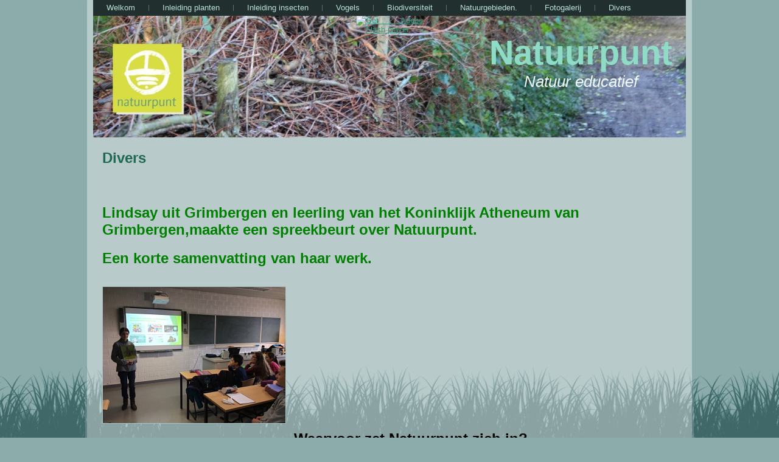

--- FILE ---
content_type: text/html; charset=UTF-8
request_url: https://natuurpunt-maalbeekvallei.be/?page_id=11
body_size: 6956
content:
 

<!DOCTYPE html PUBLIC "-//W3C//DTD XHTML 1.0 Transitional//EN" "http://www.w3.org/TR/xhtml1/DTD/xhtml1-transitional.dtd">
<html xmlns="http://www.w3.org/1999/xhtml" lang="nl">
<head profile="http://gmpg.org/xfn/11">
<meta http-equiv="Content-Type" content="text/html; charset=UTF-8" />
<meta http-equiv="X-UA-Compatible" content="IE=EmulateIE7" />
<title>Natuurpunt: Divers</title>
<script type="text/javascript" src="https://natuurpunt-maalbeekvallei.be/wp-content/themes/NPWeb_WordPress/script.js"></script>
<link rel="stylesheet" href="https://natuurpunt-maalbeekvallei.be/wp-content/themes/NPWeb_WordPress/style.css" type="text/css" media="screen" />
<!--[if IE 6]><link rel="stylesheet" href="https://natuurpunt-maalbeekvallei.be/wp-content/themes/NPWeb_WordPress/style.ie6.css" type="text/css" media="screen" /><![endif]-->
<!--[if IE 7]><link rel="stylesheet" href="https://natuurpunt-maalbeekvallei.be/wp-content/themes/NPWeb_WordPress/style.ie7.css" type="text/css" media="screen" /><![endif]-->
<link rel="alternate" type="application/rss+xml" title="Natuurpunt RSS Feed" href="https://natuurpunt-maalbeekvallei.be/?feed=rss2" />
<link rel="alternate" type="application/atom+xml" title="Natuurpunt Atom Feed" href="https://natuurpunt-maalbeekvallei.be/?feed=atom" /> 
<link rel="pingback" href="https://natuurpunt-maalbeekvallei.be/xmlrpc.php" />
<link rel='dns-prefetch' href='//www.google.com' />
<link rel='dns-prefetch' href='//ajax.googleapis.com' />
<link rel='dns-prefetch' href='//s.w.org' />
		<script type="text/javascript">
			window._wpemojiSettings = {"baseUrl":"https:\/\/s.w.org\/images\/core\/emoji\/12.0.0-1\/72x72\/","ext":".png","svgUrl":"https:\/\/s.w.org\/images\/core\/emoji\/12.0.0-1\/svg\/","svgExt":".svg","source":{"concatemoji":"https:\/\/natuurpunt-maalbeekvallei.be\/wp-includes\/js\/wp-emoji-release.min.js?ver=5.2.21"}};
			!function(e,a,t){var n,r,o,i=a.createElement("canvas"),p=i.getContext&&i.getContext("2d");function s(e,t){var a=String.fromCharCode;p.clearRect(0,0,i.width,i.height),p.fillText(a.apply(this,e),0,0);e=i.toDataURL();return p.clearRect(0,0,i.width,i.height),p.fillText(a.apply(this,t),0,0),e===i.toDataURL()}function c(e){var t=a.createElement("script");t.src=e,t.defer=t.type="text/javascript",a.getElementsByTagName("head")[0].appendChild(t)}for(o=Array("flag","emoji"),t.supports={everything:!0,everythingExceptFlag:!0},r=0;r<o.length;r++)t.supports[o[r]]=function(e){if(!p||!p.fillText)return!1;switch(p.textBaseline="top",p.font="600 32px Arial",e){case"flag":return s([55356,56826,55356,56819],[55356,56826,8203,55356,56819])?!1:!s([55356,57332,56128,56423,56128,56418,56128,56421,56128,56430,56128,56423,56128,56447],[55356,57332,8203,56128,56423,8203,56128,56418,8203,56128,56421,8203,56128,56430,8203,56128,56423,8203,56128,56447]);case"emoji":return!s([55357,56424,55356,57342,8205,55358,56605,8205,55357,56424,55356,57340],[55357,56424,55356,57342,8203,55358,56605,8203,55357,56424,55356,57340])}return!1}(o[r]),t.supports.everything=t.supports.everything&&t.supports[o[r]],"flag"!==o[r]&&(t.supports.everythingExceptFlag=t.supports.everythingExceptFlag&&t.supports[o[r]]);t.supports.everythingExceptFlag=t.supports.everythingExceptFlag&&!t.supports.flag,t.DOMReady=!1,t.readyCallback=function(){t.DOMReady=!0},t.supports.everything||(n=function(){t.readyCallback()},a.addEventListener?(a.addEventListener("DOMContentLoaded",n,!1),e.addEventListener("load",n,!1)):(e.attachEvent("onload",n),a.attachEvent("onreadystatechange",function(){"complete"===a.readyState&&t.readyCallback()})),(n=t.source||{}).concatemoji?c(n.concatemoji):n.wpemoji&&n.twemoji&&(c(n.twemoji),c(n.wpemoji)))}(window,document,window._wpemojiSettings);
		</script>
		<style type="text/css">
img.wp-smiley,
img.emoji {
	display: inline !important;
	border: none !important;
	box-shadow: none !important;
	height: 1em !important;
	width: 1em !important;
	margin: 0 .07em !important;
	vertical-align: -0.1em !important;
	background: none !important;
	padding: 0 !important;
}
</style>
	<link rel='stylesheet' id='sp-events-calendar-style-css'  href='https://natuurpunt-maalbeekvallei.be/wp-content/plugins/the-events-calendar-1.6.5/resources/events.css?ver=1.6.4' type='text/css' media='screen' />
<link rel='stylesheet' id='wp-block-library-css'  href='https://natuurpunt-maalbeekvallei.be/wp-includes/css/dist/block-library/style.min.css?ver=5.2.21' type='text/css' media='all' />
<link rel='stylesheet' id='ccf-jquery-ui-css'  href='//ajax.googleapis.com/ajax/libs/jqueryui/1.8.2/themes/smoothness/jquery-ui.css?ver=5.2.21' type='text/css' media='all' />
<link rel='stylesheet' id='ccf-form-css'  href='https://natuurpunt-maalbeekvallei.be/wp-content/plugins/custom-contact-forms/assets/build/css/form.min.css?ver=7.8.5' type='text/css' media='all' />
<script type='text/javascript' src='https://natuurpunt-maalbeekvallei.be/wp-includes/js/jquery/jquery.js?ver=1.12.4-wp'></script>
<script type='text/javascript' src='https://natuurpunt-maalbeekvallei.be/wp-includes/js/jquery/jquery-migrate.min.js?ver=1.4.1'></script>
<script type='text/javascript' src='https://natuurpunt-maalbeekvallei.be/wp-content/plugins/the-events-calendar-1.6.5/resources/events.js?ver=5.2.21'></script>
<script type='text/javascript' src='https://natuurpunt-maalbeekvallei.be/wp-includes/js/jquery/ui/core.min.js?ver=1.11.4'></script>
<script type='text/javascript' src='https://natuurpunt-maalbeekvallei.be/wp-includes/js/jquery/ui/datepicker.min.js?ver=1.11.4'></script>
<script type='text/javascript'>
jQuery(document).ready(function(jQuery){jQuery.datepicker.setDefaults({"closeText":"Sluiten","currentText":"Vandaag","monthNames":["januari","februari","maart","april","mei","juni","juli","augustus","september","oktober","november","december"],"monthNamesShort":["jan","feb","mrt","apr","mei","jun","jul","aug","sep","okt","nov","dec"],"nextText":"Volgende","prevText":"Vorige","dayNames":["zondag","maandag","dinsdag","woensdag","donderdag","vrijdag","zaterdag"],"dayNamesShort":["zo","ma","di","wo","do","vr","za"],"dayNamesMin":["Z","M","D","W","D","V","Z"],"dateFormat":"dd\/mm\/yy","firstDay":1,"isRTL":false});});
</script>
<script type='text/javascript' src='https://natuurpunt-maalbeekvallei.be/wp-includes/js/underscore.min.js?ver=1.8.3'></script>
<script type='text/javascript'>
/* <![CDATA[ */
var ccfSettings = {"ajaxurl":"https:\/\/natuurpunt-maalbeekvallei.be\/wp-admin\/admin-ajax.php","required":"This field is required.","date_required":"Date is required.","hour_required":"Hour is required.","minute_required":"Minute is required.","am-pm_required":"AM\/PM is required.","match":"Emails do not match.","email":"This is not a valid email address.","recaptcha":"Your reCAPTCHA response was incorrect.","recaptcha_theme":"light","phone":"This is not a valid phone number.","digits":"This phone number is not 10 digits","hour":"This is not a valid hour.","date":"This date is not valid.","minute":"This is not a valid minute.","fileExtension":"This is not an allowed file extension","fileSize":"This file is bigger than","unknown":"An unknown error occured.","website":"This is not a valid URL. URL's must start with http(s):\/\/"};
/* ]]> */
</script>
<script type='text/javascript' src='https://natuurpunt-maalbeekvallei.be/wp-content/plugins/custom-contact-forms/assets/build/js/form.min.js?ver=7.8.5'></script>
<link rel='https://api.w.org/' href='https://natuurpunt-maalbeekvallei.be/index.php?rest_route=/' />
<link rel="EditURI" type="application/rsd+xml" title="RSD" href="https://natuurpunt-maalbeekvallei.be/xmlrpc.php?rsd" />
<link rel="wlwmanifest" type="application/wlwmanifest+xml" href="https://natuurpunt-maalbeekvallei.be/wp-includes/wlwmanifest.xml" /> 
<meta name="generator" content="WordPress 5.2.21" />
<link rel="canonical" href="https://natuurpunt-maalbeekvallei.be/?page_id=11" />
<link rel='shortlink' href='https://natuurpunt-maalbeekvallei.be/?p=11' />
<link rel="alternate" type="application/json+oembed" href="https://natuurpunt-maalbeekvallei.be/index.php?rest_route=%2Foembed%2F1.0%2Fembed&#038;url=https%3A%2F%2Fnatuurpunt-maalbeekvallei.be%2F%3Fpage_id%3D11" />
 
	<script type="text/javascript">
	 //<![CDATA[ 
	function toggleLinkGrp(id) {
	   var e = document.getElementById(id);
	   if(e.style.display == 'block')
			e.style.display = 'none';
	   else
			e.style.display = 'block';
	}
	// ]]>
	</script> 
	<!-- <meta name="NextGEN" version="3.2.11" /> -->
</head>
<body>
<div id="art-main">
<div class="art-sheet">
    <div class="art-sheet-tl"></div>
    <div class="art-sheet-tr"></div>
    <div class="art-sheet-bl"></div>
    <div class="art-sheet-br"></div>
    <div class="art-sheet-tc"></div>
    <div class="art-sheet-bc"></div>
    <div class="art-sheet-cl"></div>
    <div class="art-sheet-cr"></div>
    <div class="art-sheet-cc"></div>
    <div class="art-sheet-body">
<div class="art-nav">
	<div class="l"></div>
	<div class="r"></div>
	<ul class="art-menu">
		<li class="page_item page-item-15"><a href="https://natuurpunt-maalbeekvallei.be/"><span class="l"></span><span class="r"></span><span class="t">Welkom</span></a></li>
<li class="page_item page-item-6425 page_item_has_children"><a href="https://natuurpunt-maalbeekvallei.be/?page_id=6425"><span class="l"></span><span class="r"></span><span class="t">Inleiding planten</span></a>
<ul class='children'>
	<li class="page_item page-item-5558"><a href="https://natuurpunt-maalbeekvallei.be/?page_id=5558">Bomen</a></li>
	<li class="page_item page-item-5796"><a href="https://natuurpunt-maalbeekvallei.be/?page_id=5796">Planten &#8211; voorjaarsbloeiers.</a></li>
	<li class="page_item page-item-6079"><a href="https://natuurpunt-maalbeekvallei.be/?page_id=6079">Planten &#8211; zomerbloeiers.</a></li>
</ul>
</li>
<li class="page_item page-item-5556 page_item_has_children"><a href="https://natuurpunt-maalbeekvallei.be/?page_id=5556"><span class="l"></span><span class="r"></span><span class="t">Inleiding insecten</span></a>
<ul class='children'>
	<li class="page_item page-item-5568"><a href="https://natuurpunt-maalbeekvallei.be/?page_id=5568">Bijen.</a></li>
	<li class="page_item page-item-5570 page_item_has_children"><a href="https://natuurpunt-maalbeekvallei.be/?page_id=5570">Vlinders.</a>
	<ul class='children'>
		<li class="page_item page-item-6093"><a href="https://natuurpunt-maalbeekvallei.be/?page_id=6093">Dagvlinders</a></li>
		<li class="page_item page-item-6095"><a href="https://natuurpunt-maalbeekvallei.be/?page_id=6095">Nachtvlinders.</a></li>
	</ul>
</li>
	<li class="page_item page-item-5573"><a href="https://natuurpunt-maalbeekvallei.be/?page_id=5573">Libellen</a></li>
</ul>
</li>
<li class="page_item page-item-5644"><a href="https://natuurpunt-maalbeekvallei.be/?page_id=5644"><span class="l"></span><span class="r"></span><span class="t">Vogels</span></a></li>
<li class="page_item page-item-4404 page_item_has_children"><a href="https://natuurpunt-maalbeekvallei.be/?page_id=4404"><span class="l"></span><span class="r"></span><span class="t">Biodiversiteit</span></a>
<ul class='children'>
	<li class="page_item page-item-4819"><a href="https://natuurpunt-maalbeekvallei.be/?page_id=4819">Charter voor biodiversiteit.</a></li>
	<li class="page_item page-item-5479"><a href="https://natuurpunt-maalbeekvallei.be/?page_id=5479">Den Diepen Boomgaard</a></li>
</ul>
</li>
<li class="page_item page-item-64 page_item_has_children"><a href="https://natuurpunt-maalbeekvallei.be/?page_id=64"><span class="l"></span><span class="r"></span><span class="t">Natuurgebieden.</span></a>
<ul class='children'>
	<li class="page_item page-item-88"><a href="https://natuurpunt-maalbeekvallei.be/?page_id=88">1. Charleroyhoeve gebied</a></li>
	<li class="page_item page-item-92"><a href="https://natuurpunt-maalbeekvallei.be/?page_id=92">2. Oyenbrug</a></li>
	<li class="page_item page-item-90"><a href="https://natuurpunt-maalbeekvallei.be/?page_id=90">3. Eikeveld</a></li>
	<li class="page_item page-item-94"><a href="https://natuurpunt-maalbeekvallei.be/?page_id=94">4. 2x Hoge Holbroeck</a></li>
	<li class="page_item page-item-96"><a href="https://natuurpunt-maalbeekvallei.be/?page_id=96">5. Kerkebosje</a></li>
	<li class="page_item page-item-1408"><a href="https://natuurpunt-maalbeekvallei.be/?page_id=1408">6. Nekkergebied</a></li>
	<li class="page_item page-item-1455"><a href="https://natuurpunt-maalbeekvallei.be/?page_id=1455">Het Lintbos  Agentschap Nat. Bos.</a></li>
</ul>
</li>
<li class="page_item page-item-7 page_item_has_children"><a href="https://natuurpunt-maalbeekvallei.be/?page_id=7"><span class="l"></span><span class="r"></span><span class="t">Fotogalerij</span></a>
<ul class='children'>
	<li class="page_item page-item-684"><a href="https://natuurpunt-maalbeekvallei.be/?page_id=684">Natuurpunt in actie</a></li>
	<li class="page_item page-item-5050"><a href="https://natuurpunt-maalbeekvallei.be/?page_id=5050">De Maalbeekvallei</a></li>
</ul>
</li>
<li class="page_item page-item-11 page_item_has_children current_page_item"><a class="active" href="https://natuurpunt-maalbeekvallei.be/?page_id=11" aria-current="page"><span class="l"></span><span class="r"></span><span class="t">Divers</span></a>
<ul class='children'>
	<li class="page_item page-item-62"><a href="https://natuurpunt-maalbeekvallei.be/?page_id=62">Lidmaatschap</a></li>
	<li class="page_item page-item-13"><a href="https://natuurpunt-maalbeekvallei.be/?page_id=13">Contact</a></li>
	<li class="page_item page-item-9"><a href="https://natuurpunt-maalbeekvallei.be/?page_id=9">Links</a></li>
	<li class="page_item page-item-5122"><a href="https://natuurpunt-maalbeekvallei.be/?page_id=5122">Natuurpunt bier Gageleer.</a></li>
</ul>
</li>
	</ul>
</div>
<div class="art-header">
    <div class="art-header-jpeg"></div>
<script type="text/javascript" src="https://natuurpunt-maalbeekvallei.be/wp-content/themes/NPWeb_WordPress/swfobject.js"></script>
<div id="art-flash-area">
<div id="art-flash-container">
<object classid="clsid:D27CDB6E-AE6D-11cf-96B8-444553540000" width="974" height="243" id="art-flash-object">
    <param name="movie" value="https://natuurpunt-maalbeekvallei.be/wp-content/themes/NPWeb_WordPress/images/flash.swf" />
    <param name="quality" value="high" />
	<param name="scale" value="exactfit" />
	<param name="wmode" value="transparent" />
	<param name="flashvars" value="color1=0xFFFFFF&amp;alpha1=.50&amp;framerate1=17" />
    <param name="swfliveconnect" value="true" />
    <!--[if !IE]>-->
    <object type="application/x-shockwave-flash" data="https://natuurpunt-maalbeekvallei.be/wp-content/themes/NPWeb_WordPress/images/flash.swf" width="974" height="243">
        <param name="quality" value="high" />
	    <param name="scale" value="exactfit" />
	    <param name="wmode" value="transparent" />
	    <param name="flashvars" value="color1=0xFFFFFF&amp;alpha1=.50&amp;framerate1=17" />
        <param name="swfliveconnect" value="true" />
    <!--<![endif]-->
      	<div class="art-flash-alt"><a href="http://www.adobe.com/go/getflashplayer"><img src="http://www.adobe.com/images/shared/download_buttons/get_flash_player.gif" alt="Get Adobe Flash player" /></a></div>
    <!--[if !IE]>-->
    </object>
    <!--<![endif]-->
</object>
</div>
</div>
<script type="text/javascript">swfobject.switchOffAutoHideShow();swfobject.registerObject("art-flash-object", "9.0.0", "https://natuurpunt-maalbeekvallei.be/wp-content/themes/NPWeb_WordPress/expressInstall.swf");</script>
<div class="art-logo">
<h1 id="name-text" class="art-logo-name">
        <a href="https://natuurpunt-maalbeekvallei.be/">Natuurpunt</a></h1>
    <div id="slogan-text" class="art-logo-text">
        Natuur educatief</div>
</div>

</div>
<div class="art-content-layout">
    <div class="art-content-layout-row">
<div class="art-layout-cell art-content">

 
<div class="art-post">
    <div class="art-post-body">
<div class="art-post-inner art-article">
<h2 class="art-postheader">
<a href="https://natuurpunt-maalbeekvallei.be/?page_id=11" rel="bookmark" title="Permanent Link to Divers">
Divers</a>
</h2>
<div class="art-postcontent">
    <!-- article-content -->

          <p>&nbsp;</p>
<p>&nbsp;</p>
<h2><span style="color: #008000;">Lindsay uit Grimbergen en leerling van het Koninklijk Atheneum van Grimbergen,maakte een spreekbeurt over Natuurpunt.</span></h2>
<h2><span style="color: #008000;">Een korte samenvatting van haar werk.</span></h2>
<p><a href="http://www.natuurpunt-maalbeekvallei.be/wp-content/uploads/2011/04/Afbeelding.png-Lindsay-2.png"><img class="alignleft size-medium wp-image-4921" title="Afbeelding.png-Lindsay-2" src="http://www.natuurpunt-maalbeekvallei.be/wp-content/uploads/2011/04/Afbeelding.png-Lindsay-2-300x224.png" alt="" width="300" height="224" srcset="https://natuurpunt-maalbeekvallei.be/wp-content/uploads/2011/04/Afbeelding.png-Lindsay-2-300x224.png 300w, https://natuurpunt-maalbeekvallei.be/wp-content/uploads/2011/04/Afbeelding.png-Lindsay-2.png 1024w" sizes="(max-width: 300px) 100vw, 300px" /></a></p>
<p>&nbsp;</p>
<p>&nbsp;</p>
<p>&nbsp;</p>
<p>&nbsp;</p>
<p>&nbsp;</p>
<p>&nbsp;</p>
<p>&nbsp;</p>
<p>&nbsp;</p>
<p>&nbsp;</p>
<p>&nbsp;</p>
<p>&nbsp;</p>
<h2><span style="color: #000000;">Waarvoor zet Natuurpunt zich in?</span></h2>
<p>Natuurpunt is een organisatie die opkomt voor de natuur en het recht van alle mensen hierop,</p>
<p>in hun omgeving.</p>
<p>Ze ijveren voor de bescherming van de open ruimte en de kwaliteit van het leefmilieu.</p>
<p>Ze zetten zich ook in voor de bescherming van het landschap en het daarop aanwezige erfgoed.</p>
<p>&nbsp;</p>
<p>Natuurpunt brengt de mensen samen die aan de opdracht van Natuurpunt willen meewerken of die iets willen bijdragen.</p>
<p>Ze motiveren en ondersteunen hun leden om zich actief in te zetten van lokaal, regionaal tot gewestelijk niveau.</p>
<p>&nbsp;</p>
<p>Natuurpunt wil inspanningen en veranderingen in verband met duurzame ontwikkeling versterken.</p>
<p>Ze willen de mensen doen inzien dat het behoud en ontwikkeling van de natuur heel belangrijk is.</p>
<p>In Vlaanderen zetten ze zich in voor de natuur, de biodiversiteit en de landschappelijke kwaliteit.</p>
<p>&nbsp;</p>
<p>Waar mogelijk werken ze samen met zowel publieke als private partners.</p>
<p>Ze proberen om overheden en anderen aan te zetten tot resultaten.</p>
<h2><span style="color: #000000;">Geschiedenis van Natuurpunt.</span></h2>
<p>Natuurpunt vzw is op 8 december 2001 ontstaan uit de fusie van De Wielewaal vzw</p>
<p>(opgericht in 1933) en Natuurreservaten vzw (opgericht in 1953).</p>
<p>Deze laatste was een onderdeel van de Belgische Natuur- en Vogelreservaten (BNVR).</p>
<p>&nbsp;</p>
<p>In 1933 werd de voorloper van Natuurpunt opgericht, en de eerste natuurgebieden:</p>
<p>de Snepkensvijver en de Tikkebroeken kochten ze bijna zestig jaar geleden aan.</p>
<p>Vandaag beheert Natuurpunt zo’n 20.000 ha en telt 90.000 leden.</p>
<p>&nbsp;</p>
<p>De Wielewaal, een vereniging uit Antwerpen en de verre voorloper van het huidige</p>
<p>Natuurpunt bestudeerde en beschermde in het wild levende vogels.</p>
<p>Een tweede afdeling in Turnhout was het begin van een bloeiende vereniging met een netwerk in heel Vlaanderen.</p>
<p>&nbsp;</p>
<p>In 1951 werd de vereniging “Belgische Natuur- en Vogelreservaten (BNVR)”.</p>
<p>De BNVR beschermde natuur en vooral vogels door hun leefgebieden aan te kopen.</p>
<p>Inkomsten kwamen van provinciebesturen en het ministerie van Onderwijs.</p>
<p>Pas in 1984 konden de eerste percelen aangekocht worden met overheidssubsidies.</p>
<p>&nbsp;</p>
<p>In de loop de jaren gingen De Wielewaal en Natuurreservaten steeds meer op elkaar</p>
<p>gelijken.</p>
<p>Vele leden van De Wielewaal waren ook lid van Natuurreservaten.</p>
<p>Hun doelstellingen en werkgebieden gingen steeds meer overlappen.</p>
<p>Daarom werd er besloten om over te gaan tot een fusie.</p>
<p>&nbsp;</p>
<p>Een belangrijke stap voor de vereniging was het uitschrijven van een missie.</p>
<p>De missie vermelde vier werkingsvelden:</p>
<p>&#8211; Natuurgebieden</p>
<p>&#8211; Beheer</p>
<p>-Studie</p>
<p>-Educatie</p>
<p>Deze velden vormen samen met de vrijwilligers ook nu nog de pijlers van de vereniging</p>
<p>&nbsp;</p>
<h2><span style="color: #000000;">Hoe zetten ze zich in?</span></h2>
<p>Ze beschermen de resterende natuur in Vlaanderen door gebieden aan te kopen en te beheren.</p>
<p>Door beleidsbeïnvloeding op lokaal, regionaal en Europees niveau.</p>
<p>Ze bestuderen en monitoren soorten en leefgebieden.</p>
<p>Ze laten mensen kennis maken met de natuur.</p>
<p>&nbsp;</p>
<p>Een van de belangrijkste bestaansredenen voor een afdeling is het organiseren van activiteiten voor de leden en ook niet-leden van de vereniging.</p>
<p>Meest voorkomend zijn de wandelingen in hun eigen natuurgebieden of in een ander mooi plekje van ons land.</p>
<p>Maar de inhoud van de activiteiten kan heel uiteenlopend zijn.</p>
<p>De vrijwilligers van Natuurpunt organiseren duizenden activiteiten:</p>
<p>&nbsp;</p>
<p>-Ze leggen wandelpaden aan</p>
<p>-Organiseren geleide wandelingen voor het hele gezin</p>
<p>-Uitstappen</p>
<p>-Fietstochten</p>
<p>-Cursussen</p>
<p>-Dia-avonden</p>
<p>-Excursies</p>
<p>-Filmavonden</p>
<p>enz.</p>
<p>Via het werk in de meer dan 120 studiewerkgroepen en het webportaal “waarnemingen.be” houden de vrijwilligers ook de gezondheid van de Vlaamse natuur in de gaten en werken ze zo mee aan de wetenschappelijke basis voor het natuurbeleid van de overheid.</p>
<h2><span style="color: #008000;"><strong>Proficiat Lindsay dit was een zeer mooi initiatief!</strong></span></h2>
<p>&nbsp;</p>
<p>&nbsp;</p>
<p>&nbsp;</p>
<p>&nbsp;</p>
<p>&nbsp;</p>
<p><strong>Deze website is tot stand gekomen door de medewerking van <a title="info@nimera.net" href="mailto:info@nimera.net">Erwin</a>, <a title="info@samecar.eu" href="mailto:info@samecar.eu">Daniel</a> en<a title="Contact" href="http://www.natuurpunt-grimbergen.be/?page_id=13" target="_blank" rel="noopener noreferrer"> Jacques</a> met logistieke ondersteuning en nu webmaster.<br />
</strong></p>
                  
    <!-- /article-content -->
</div>
<div class="cleared"></div>

</div>

		<div class="cleared"></div>
    </div>
</div>


<!-- You can start editing here. -->


			<!-- If comments are closed. -->
			


</div>
</div>
<div class="cleared"></div>

<div class="art-footer">
    <div class="art-footer-inner">
        <div class="art-footer-text">
<p>
Copyright © 2020 Natuurpunt Maalbeekvallei. All Rights Reserved.</p>
</div>
    </div>
    <div class="art-footer-background">
    </div>
</div>

		<div class="cleared"></div>
    </div>
</div>
<div class="cleared"></div>
<p class="art-page-footer">Powered by <a href="http://wordpress.org/">WordPress</a> and <a href="http://www.artisteer.com/?p=wordpress_themes">WordPress Theme</a> created with Artisteer.</p>

</div>

<!-- 32 queries. 0,282 seconds. -->
<div><!-- ngg_resource_manager_marker --><script type='text/javascript' src='//www.google.com/recaptcha/api.js?ver=7.8.5&#038;onload=ccfRecaptchaOnload&#038;render=explicit'></script>
<script type='text/javascript' src='https://natuurpunt-maalbeekvallei.be/wp-includes/js/backbone.min.js?ver=1.2.3'></script>
<script type='text/javascript'>
/* <![CDATA[ */
var WP_API_Settings = {"root":"https:\/\/natuurpunt-maalbeekvallei.be\/index.php?rest_route=\/","nonce":"b5050609ac"};
/* ]]> */
</script>
<script type='text/javascript' src='https://natuurpunt-maalbeekvallei.be/wp-content/plugins/custom-contact-forms/wp-api/wp-api.js?ver=1.2'></script>
<script type='text/javascript' src='https://natuurpunt-maalbeekvallei.be/wp-includes/js/wp-embed.min.js?ver=5.2.21'></script>
</div></body>
</html>


--- FILE ---
content_type: text/css
request_url: https://natuurpunt-maalbeekvallei.be/wp-content/themes/NPWeb_WordPress/style.css
body_size: 4963
content:
/*
Theme Name: NPWeb_WordPress
Theme URI: 
Description: Artisteer-generated theme
Version: 1.0
Author: 
Author URI: 
Tags: fixed width, right sidebar, two columns, valid XHTML, widgets
*/

/* begin Page */

/* Generated with Artisteer version 2.4.0.26594, file checksum is DFB9EB2A. */

body, p
{
  margin: 0.5em 0;
  font-family: "Lucida Grande", "Lucida Sans Unicode", Arial, Helvetica, Sans-Serif;
  font-style: normal;
  font-weight: normal;
  font-size: 13px;
  text-align: justify;
}

body
{
  margin: 0 auto;
  padding: 0;
  color: #384D4D;
  background-color: #8CABAB;
  background-image: url('images/page_t.jpg');
  background-repeat: repeat-x;
  background-attachment: fixed;
  background-position: bottom left;
}

h1, h2, h3, h4, h5, h6,
h1 a, h2 a, h3 a, h4 a, h5 a, h6 a
h1 a:hover, h2 a:hover, h3 a:hover, h4 a:hover, h5 a:hover, h6 a:hover
h1 a:visited, h2 a:visited, h3 a:visited, h4 a:visited, h5 a:visited, h6 a:visited,
.art-postheader, .art-postheader a, .art-postheader a:link, .art-postheader a:visited, .art-postheader a:hover,
.art-blockheader .t, .art-vmenublockheader .t, .art-logo-text, .art-logo-text a,
h1.art-logo-name, h1.art-logo-name a, h1.art-logo-name a:link, h1.art-logo-name a:visited, h1.art-logo-name a:hover
{
  font-style: normal;
  text-decoration: none;
  font-weight: bold;
  font-size: 31px;
  text-align: left;
}

a, 
.art-post li a
{
  text-decoration: underline;
  color: #309C7C;
}

a:link,
.art-post li a:link
{
  text-decoration: underline;
  color: #309C7C;
}

a:visited, a.visited,
.art-post li a:visited, .art-post li a.visited
{

  color: #405959;
}

a:hover, a.hover,
.art-post li a:hover, .art-post li a.hover
{

  text-decoration: none;
  color: #2F6A62;
}

h1, h1 a, h1 a:link, h1 a:visited, h1 a:hover
{
  margin: 0.67em 0;

  color: #2F6A62;
}

h2, h2 a, h2 a:link, h2 a:visited, h2 a:hover
{
  margin: 0.8em 0;
  font-size: 24px;
  color: #3F8D82;
}

h3, h3 a, h3 a:link, h3 a:visited, h3 a:hover
{
   margin: 1em 0;
  font-size: 20px;
  color: #2F6A62;
}

h4, h4 a, h4 a:link, h4 a:visited, h4 a:hover
{
  margin: 1.25em 0;
  font-size: 18px;
  color: #384D4D;
}

h5, h5 a, h5 a:link, h5 a:visited, h5 a:hover
{
  margin: 1.67em 0;
  font-size: 15px;
  color: #384D4D;
}

h6, h6 a, h6 a:link, h6 a:visited, h6 a:hover
{
  margin: 2.33em 0;
  font-size: 15px;
  color: #384D4D;
}

h1 a, h1 a:link, h1 a:visited, h1 a:hover,
h2 a, h2 a:link, h2 a:visited, h2 a:hover,
h3 a, h3 a:link, h3 a:visited, h3 a:hover,
h4 a, h4 a:link, h4 a:visited, h4 a:hover,
h5 a, h5 a:link, h5 a:visited, h5 a:hover,
h6 a, h6 a:link, h6 a:visited, h6 a:hover
{
    margin:0;
}

#art-main
{
  position: relative;
  width: 100%;
  left: 0;
  top: 0;
  cursor:default;
}



#art-page-background-gradient
{
  background-position: bottom left;
}


.cleared
{
  float: none;
  clear: both;
  margin: 0;
  padding: 0;
  border: none;
  font-size: 1px;
}

form
{
  padding: 0 !important;
  margin: 0 !important;
}

table.position
{
  position: relative;
  width: 100%;
  table-layout: fixed;
}
/* end Page */

/* begin Box, Sheet */
.art-sheet
{
  position: relative;
  z-index: 0;
  margin: 0 auto;
  width: 1000px;
  min-width: 35px;
  min-height: 35px;
}

.art-sheet-body
{
  position: relative;
  z-index: 1;
  padding: 13px;
}

.art-sheet-tr, .art-sheet-tl, .art-sheet-br, .art-sheet-bl, .art-sheet-tc, .art-sheet-bc,.art-sheet-cr, .art-sheet-cl
{
  position: absolute;
  z-index: -1;
}

.art-sheet-tr, .art-sheet-tl, .art-sheet-br, .art-sheet-bl
{
  width: 34px;
  height: 34px;
  background-image: url('images/sheet_s.png');
}

.art-sheet-tl
{
  top: 0;
  left: 0;
  clip: rect(auto, 17px, 17px, auto);
}

.art-sheet-tr
{
  top: 0;
  right: 0;
  clip: rect(auto, auto, 17px, 17px);
}

.art-sheet-bl
{
  bottom: 0;
  left: 0;
  clip: rect(17px, 17px, auto, auto);
}

.art-sheet-br
{
  bottom: 0;
  right: 0;
  clip: rect(17px, auto, auto, 17px);
}

.art-sheet-tc, .art-sheet-bc
{
  left: 17px;
  right: 17px;
  height: 34px;
  background-image: url('images/sheet_h.png');
}

.art-sheet-tc
{
  top: 0;
  clip: rect(auto, auto, 17px, auto);
}

.art-sheet-bc
{
  bottom: 0;
  clip: rect(17px, auto, auto, auto);
}

.art-sheet-cr, .art-sheet-cl
{
  top: 17px;
  bottom: 17px;
  width: 34px;
  background-image: url('images/sheet_v.png');
}

.art-sheet-cr
{
  right: 0;
  clip: rect(auto, auto, auto, 17px);
}

.art-sheet-cl
{
  left: 0;
  clip: rect(auto, 17px, auto, auto);
}

.art-sheet-cc
{
  position: absolute;
  z-index: -1;
  top: 17px;
  left: 17px;
  right: 17px;
  bottom: 17px;
  background-image: url('images/sheet_c.png');
}

.art-sheet
{
  margin-top: -13px !important;
  cursor:auto;
}

#art-page-background-simple-gradient, #art-page-background-gradient, #art-page-background-glare
{
  min-width: 1000px;
}

/* end Box, Sheet */

/* begin Menu */
/* menu structure */

.art-menu a, .art-menu a:link, .art-menu a:visited, .art-menu a:hover
{
  text-align: left;
  text-decoration: none;
  outline: none;
  letter-spacing: normal;
  word-spacing: normal;
}

.art-menu, .art-menu ul
{
  margin: 0;
  padding: 0;
  border: 0;
  list-style-type: none;
  display: block;
}

.art-menu li
{
  margin: 0;
  padding: 0;
  border: 0;
  display: block;
  float: left;
  position: relative;
  z-index: 5;
  background: none;
}

.art-menu li:hover
{
  z-index: 10000;
  white-space: normal;
}

.art-menu li li
{
  float: none;
}

.art-menu ul
{
  visibility: hidden;
  position: absolute;
  z-index: 10;
  left: 0;
  top: 0;
  background: none;
}

.art-menu li:hover>ul
{
  visibility: visible;
  top: 100%;
}

.art-menu li li:hover>ul
{
  top: 0;
  left: 100%;
}

.art-menu:after, .art-menu ul:after
{
  content: ".";
  height: 0;
  display: block;
  visibility: hidden;
  overflow: hidden;
  clear: both;
}
.art-menu, .art-menu ul
{
  min-height: 0;
}

.art-menu ul
{
  background-image: url(images/spacer.gif);
  padding: 10px 30px 30px 30px;
  margin: -10px 0 0 -30px;
}

.art-menu ul ul
{
  padding: 30px 30px 30px 10px;
  margin: -30px 0 0 -10px;
}




/* menu structure */

.art-menu
{
  padding: 0 0 0 0;
}

.art-nav
{
  position: relative;
  height: 26px;
  z-index: 100;
}

.art-nav .l, .art-nav .r
{
  position: absolute;
  z-index: -1;
  top: 0;
  height: 26px;
  background-image: url('images/nav.png');
}

.art-nav .l
{
  left: 0;
  right: 0;
}

.art-nav .r
{
  right: 0;
  width: 974px;
  clip: rect(auto, auto, auto, 974px);
}


/* end Menu */

/* begin MenuItem */
.art-menu a
{
  position: relative;
  display: block;
  overflow: hidden;
  height: 26px;
  cursor: pointer;
  text-decoration: none;
}

.art-menu li
{
  margin-right: 0;
  margin-left: 0;
}

.art-menu ul li
{
    margin:0;
    clear: both;
}


.art-menu a .r, .art-menu a .l
{
  position: absolute;
  display: block;
  top: 0;
  z-index: -1;
  height: 78px;
  background-image: url('images/menuitem.png');
}

.art-menu a .l
{
  left: 0;
  right: 0;
}

.art-menu a .r
{
  width: 400px;
  right: 0;
  clip: rect(auto, auto, auto, 400px);
}

.art-menu a .t
{
  margin-right: 10px;
  margin-left: 10px;
  color: #BCE1DC;
  padding: 0 22px;
  margin: 0 0;
  line-height: 26px;
  text-align: center;
}

.art-menu a:hover .l, .art-menu a:hover .r
{
  top: -26px;
}

.art-menu li:hover>a .l, .art-menu li:hover>a .r
{
  top: -26px;
}

.art-menu li:hover a .l, .art-menu li:hover a .r
{
  top: -26px;
}
.art-menu a:hover .t
{
  color: #151E1E;
}

.art-menu li:hover a .t
{
  color: #151E1E;
}

.art-menu li:hover>a .t
{
  color: #151E1E;
}

/* end MenuItem */

/* begin MenuSeparator */
.art-nav .art-menu-separator
{
  display: block;
  width: 1px;
  height: 26px;
  background-image: url('images/menuseparator.png');
}
/* end MenuSeparator */

/* begin MenuSubItem */
.art-menu ul a
{
  display: block;
  text-align: center;
  white-space: nowrap;
  height: 20px;
  width: 180px;
  overflow: hidden;
  line-height: 20px;
  background-image: url('images/subitem.png');
  background-position: left top;
  background-repeat: repeat-x;
  border-width: 1px;
  border-style: solid;
  border-color: #479E93;
}

.art-nav ul.art-menu ul span, .art-nav ul.art-menu ul span span
{
  display: inline;
  float: none;
  margin: inherit;
  padding: inherit;
  background-image: none;
  text-align: inherit;
  text-decoration: inherit;
}

.art-menu ul a, .art-menu ul a:link, .art-menu ul a:visited, .art-menu ul a:hover, .art-menu ul a:active, .art-nav ul.art-menu ul span, .art-nav ul.art-menu ul span span
{
  text-align: left;
  text-indent: 12px;
  text-decoration: none;
  line-height: 20px;
  color: #214A44;
  margin-right: 10px;
  margin-left: 10px;
  margin:0;
  padding:0;
}

.art-menu ul li a:hover
{
  color: #EFFAF7;
  border-color: #214A44;
  background-position: 0 -20px;
}

.art-menu ul li:hover>a
{
  color: #EFFAF7;
  border-color: #214A44;
  background-position: 0 -20px;
}

.art-nav .art-menu ul li a:hover span, .art-nav .art-menu ul li a:hover span span
{
  color: #EFFAF7;
}

.art-nav .art-menu ul li:hover>a span, .art-nav .art-menu ul li:hover>a span span
{
  color: #EFFAF7;
}


/* end MenuSubItem */

/* begin Header */
div.art-header
{
  margin: 0 auto;
  position: relative;
  z-index: 0;
  width: 974px;
  height: 200px;
  overflow: hidden;
}


div.art-header-jpeg
{
  position: absolute;
  z-index: -1;
  top: 0;
  left: 0;
  width: 974px;
  height: 200px;
  background-image: url('images/header.jpg');
  background-repeat: no-repeat;
  background-position: center center;
}

/* end Header */

/* begin Flash */
#art-flash-area
{
  position: absolute;
  top: 0;
  left: 0;
  width: 974px;
  height: 200px;
  overflow: hidden;
}

#art-flash-container
{
  position: absolute;
  top: -21px;
  left: 0;
  width: 974px;
  height: 243px;
}

#art-flash-container div.art-flash-alt
{
    position: relative;
    width: 110px;
    height: 30px;
    margin: 0 auto;
    top: 21px;
}
/* end Flash */

/* begin Logo */
.art-logo
{
  display: block;
  position: absolute;
  left: 628px;
  top: 28px;
  width: 346px;
}

h1.art-logo-name
{
  display: block;
  text-align: center;
}

h1.art-logo-name, h1.art-logo-name a, h1.art-logo-name a:link, h1.art-logo-name a:visited, h1.art-logo-name a:hover
{
  font-family: Arial, Helvetica, Sans-Serif;
  font-size: 56px;
  text-decoration: none;
  padding: 0;
  margin: 0;
  color: #8EDCC5 !important;
}

.art-logo-text
{
  display: block;
  text-align: center;
}

.art-logo-text, .art-logo-text a
{
  font-style: italic;
  font-weight: normal;
  font-size: 26px;
  padding: 0;
  margin: 0;
  color: #F1F9F8 !important;
}
/* end Logo */

/* begin Layout */
.art-content-layout
{
  display: table;
  padding: 0;
  border: none;
  width: 974px;
}

.art-content-layout .art-content-layout
{
  width: auto;
  margin:0;
}

div.art-content-layout div.art-layout-cell, div.art-content-layout div.art-layout-cell div.art-content-layout div.art-layout-cell
{
   display: table-cell;
}

div.art-layout-cell div.art-layout-cell
{
   display: block;
}

div.art-content-layout-row
{
  display: table-row; 
}

.art-content-layout
{
  table-layout: fixed;
  border-collapse: collapse;
  background-color: Transparent;
  border: none !important;
  padding:0 !important;
}

.art-layout-cell, .art-content-layout-row
{
  background-color: Transparent;
  vertical-align: top;
  text-align: left;
  border: none !important;
  margin:0 !important;
  padding:0 !important;
}
/* end Layout */

/* begin Button */
.art-button-wrapper .art-button
{

  display: inline-block;
  vertical-align: middle;
  white-space: nowrap;
  text-align: left;
  text-decoration: none !important;
  color: #000000 !important;
  width: auto;
  outline: none;
  border: none;
  background: none;
  line-height: 36px;
  height: 36px;
  margin: 0;
  padding: 0 24px !important;
  overflow: visible;
  cursor: default;
  z-index: 0;
}

.art-button img, .art-button-wrapper img
{
  margin: 0;
  vertical-align: middle;
}

.art-button-wrapper
{
  vertical-align: middle;
  display: inline-block;
  position: relative;
  height: 36px;
  overflow: hidden;
  white-space: nowrap;
  width: auto;
  margin: 0;
  padding: 0;
  z-index: 0;
}

.firefox2 .art-button-wrapper
{
  display: block;
  float: left;
}

input, select, textarea, select
{
  vertical-align: middle;

}

.art-block select 
{
    width:96%;
}

.art-button-wrapper.hover .art-button, .art-button:hover
{
  color: #273535 !important;
  text-decoration: none !important;
}

.art-button-wrapper.active .art-button
{
  color: #E7EEEE !important;
}

.art-button-wrapper .l, .art-button-wrapper .r
{
  display: block;
  position: absolute;
  z-index: -1;
  height: 108px;
  margin: 0;
  padding: 0;
  background-image: url('images/button.png');
}

.art-button-wrapper .l
{
  left: 0;
  right: 13px;
}

.art-button-wrapper .r
{
  width: 419px;
  right: 0;
  clip: rect(auto, auto, auto, 406px);
}

.art-button-wrapper.hover .l, .art-button-wrapper.hover .r
{
  top: -36px;
}

.art-button-wrapper.active .l, .art-button-wrapper.active .r
{
  top: -72px;
}

.art-button-wrapper input
{
  float: none !important;
}
/* end Button */

/* begin Box, Block, VMenuBlock */
.art-vmenublock
{
  position: relative;
  z-index: 0;
  margin: 0 auto;
  min-width: 1px;
  min-height: 1px;
}

.art-vmenublock-body
{
  position: relative;
  z-index: 1;
  padding: 0;
}

.art-vmenublock-cc
{
  position: absolute;
  z-index: -1;
  top: 0;
  left: 0;
  right: 0;
  bottom: 0;
  background-color: #FFFFFF;
}

.art-vmenublock
{
  margin: 7px;
}

/* end Box, Block, VMenuBlock */

/* begin Box, Box, VMenuBlockContent */
.art-vmenublockcontent
{
  position: relative;
  z-index: 0;
  margin: 0 auto;
  min-width: 1px;
  min-height: 1px;
}

.art-vmenublockcontent-body
{
  position: relative;
  z-index: 1;
  padding: 5px;
}

.art-vmenublockcontent-cc
{
  position: absolute;
  z-index: -1;
  top: 0;
  left: 0;
  right: 0;
  bottom: 0;
  background-color: #FFFFFF;
}

.art-vmenublockcontent
{
  position: relative;
  z-index: 0;
  margin: 0 auto;
  min-width: 1px;
  min-height: 1px;
}

.art-vmenublockcontent-body
{
  position: relative;
  z-index: 1;
  padding: 5px;
}

.art-vmenublockcontent-cc
{
  position: absolute;
  z-index: -1;
  top: 0;
  left: 0;
  right: 0;
  bottom: 0;
  background-color: #FFFFFF;
}

/* end Box, Box, VMenuBlockContent */

/* begin Box, Block */
.art-block
{
  position: relative;
  z-index: 0;
  margin: 0 auto;
  min-width: 1px;
  min-height: 1px;
}

.art-block-body
{
  position: relative;
  z-index: 1;
  padding: 0;
}


.art-block
{
  margin: 7px;
}

/* end Box, Block */

/* begin BlockHeader */
.art-blockheader
{
  position: relative;
  z-index: 0;
  height: 37px;
  margin-bottom: 0;
}

.art-blockheader .t
{
  height: 37px;
  color: #000000;
  margin-right: 10px;
  margin-left: 10px;
  font-size: 13px;
  margin:0;
  padding: 0 10px 0 10px;
  white-space: nowrap;
  line-height: 37px;	
}

/* end BlockHeader */

/* begin Box, BlockContent */
.art-blockcontent
{
  position: relative;
  z-index: 0;
  margin: 0 auto;
  min-width: 19px;
  min-height: 19px;
}

.art-blockcontent-body
{
  position: relative;
  z-index: 1;
  padding: 8px;
}

.art-blockcontent-tr, .art-blockcontent-tl, .art-blockcontent-br, .art-blockcontent-bl, .art-blockcontent-tc, .art-blockcontent-bc,.art-blockcontent-cr, .art-blockcontent-cl
{
  position: absolute;
  z-index: -1;
}

.art-blockcontent-tr, .art-blockcontent-tl, .art-blockcontent-br, .art-blockcontent-bl
{
  width: 18px;
  height: 18px;
  background-image: url('images/blockcontent_s.png');
}

.art-blockcontent-tl
{
  top: 0;
  left: 0;
  clip: rect(auto, 9px, 9px, auto);
}

.art-blockcontent-tr
{
  top: 0;
  right: 0;
  clip: rect(auto, auto, 9px, 9px);
}

.art-blockcontent-bl
{
  bottom: 0;
  left: 0;
  clip: rect(9px, 9px, auto, auto);
}

.art-blockcontent-br
{
  bottom: 0;
  right: 0;
  clip: rect(9px, auto, auto, 9px);
}

.art-blockcontent-tc, .art-blockcontent-bc
{
  left: 9px;
  right: 9px;
  height: 18px;
  background-image: url('images/blockcontent_h.png');
}

.art-blockcontent-tc
{
  top: 0;
  clip: rect(auto, auto, 9px, auto);
}

.art-blockcontent-bc
{
  bottom: 0;
  clip: rect(9px, auto, auto, auto);
}

.art-blockcontent-cr, .art-blockcontent-cl
{
  top: 9px;
  bottom: 9px;
  width: 18px;
  background-image: url('images/blockcontent_v.png');
}

.art-blockcontent-cr
{
  right: 0;
  clip: rect(auto, auto, auto, 9px);
}

.art-blockcontent-cl
{
  left: 0;
  clip: rect(auto, 9px, auto, auto);
}

.art-blockcontent-cc
{
  position: absolute;
  z-index: -1;
  top: 9px;
  left: 9px;
  right: 9px;
  bottom: 9px;
  background-color: #E7EEEE;
}

.art-blockcontent-body, 
.art-blockcontent-body a, 
.art-blockcontent-body li a
{
  color: #4D6A6A;

}

.art-blockcontent-body a,
.art-blockcontent-body li a
{
  color: #257960;
  text-decoration: underline;
}

.art-blockcontent-body a:link,
.art-blockcontent-body li a:link
{
  color: #257960;
  text-decoration: underline;
}

.art-blockcontent-body a:visited, .art-blockcontent-body a.visited,
.art-blockcontent-body li a:visited, .art-blockcontent-body li a.visited
{
  color: #749A9A;

}

.art-blockcontent-body a:hover, .art-blockcontent-body a.hover,
.art-blockcontent-body li a:hover, .art-blockcontent-body li a.hover
{
  color: #32A482;

  text-decoration: none;
}

.art-blockcontent-body ul
{
  list-style-type: none;
  color: #3E5656;
  margin: 0;
  padding: 0;
}

.art-blockcontent-body ul li
{
  text-decoration: none;
  line-height: 1.25em;
  padding: 0 0 0 17px;
  background-image: url('images/blockcontentbullets.png');
  background-repeat: no-repeat;
}


/* end Box, BlockContent */

/* begin Box, Post */
.art-post
{
  position: relative;
  z-index: 0;
  margin: 0 auto;
  min-width: 1px;
  min-height: 1px;
}

.art-post-body
{
  position: relative;
  z-index: 1;
  padding: 10px;
}


.art-post
{
  margin: 5px;
}

a img
{
  border: 0;
}

.art-article img, img.art-article
{
  border: solid 1px #A9C1C1;
  margin: 10px;
}

.art-metadata-icons img
{
  border: none;
  vertical-align: middle;
  margin: 2px;
}

.art-article table, table.art-article
{
  border-collapse: collapse;
  margin: 1px;
  width: auto;
}

.art-article table, table.art-article .art-article tr, .art-article th, .art-article td
{
  background-color: Transparent;
}

.art-article th, .art-article td
{
  padding: 2px;
  border: solid 1px #6E9696;
  vertical-align: top;
  text-align: left;
}

.art-article th
{
  text-align: center;
  vertical-align: middle;
  padding: 7px;
}

pre
{
  overflow: auto;
  padding: 0.1em;
}

/* end Box, Post */

/* begin PostHeaderIcon */
.art-post h2.art-postheader, 
.art-post h2.art-postheader a, 
.art-post h2.art-postheader a:link, 
.art-post h2.art-postheader a:visited, 
.art-post h2.art-postheader a.visited, 
.art-post h2.art-postheader a:hover, 
.art-post h2.art-postheader a.hovered
{
  margin: 0.2em 0;
  padding: 0;
  font-size: 24px;
  color: #184E3E;
}

.art-post h2.art-postheader a, 
.art-post h2.art-postheader a:link, 
.art-post h2.art-postheader a:visited, 
.art-post h2.art-postheader a.visited, 
.art-post h2.art-postheader a:hover, 
.art-post h2.art-postheader a.hovered
{
  margin: 0;
  text-decoration: none;
  color: #206953;
}

.art-post h2.art-postheader a:visited, 
.art-post h2.art-postheader a.visited
{

  color: #2B3B3B;
}


.art-post h2.art-postheader a:hover, 
.art-post h2.art-postheader a.hovered
{


  color: #2F6A62;
}

/* end PostHeaderIcon */

/* begin PostMetadata, PostMetadataHeader */
.art-postmetadataheader
{
  padding: 1px;
  background-color: #D3DFDF;
  border-color: #A9C1C1;
  border-style: solid;
  border-width: 1px;
}
/* end PostMetadata, PostMetadataHeader */

/* begin PostIcons, PostHeaderIcons */
.art-postheadericons
{
  color: #364A4A;
  padding: 1px;
}

.art-postheadericons, .art-postheadericons a, .art-postheadericons a:link, .art-postheadericons a:visited, .art-postheadericons a:hover
{
  font-size: 12px;
}

.art-postheadericons a, .art-postheadericons a:link, .art-postheadericons a:visited, .art-postheadericons a:hover
{
  margin: 0;
  text-decoration: underline;
  color: #2F6A62;
}

.art-postheadericons a:visited, .art-postheadericons a.visited
{

  color: #2F6A62;
}

.art-postheadericons a:hover, .art-postheadericons a.hover
{

  text-decoration: none;
  color: #24755D;
}
/* end PostIcons, PostHeaderIcons */

/* begin PostBullets */
.art-post ol, .art-post ul
{
  color: #0B0F0F;
  margin: 1em 0 1em 2em;
  padding: 0;

}

.art-post li ol, .art-post li ul
{
  margin: 0.5em 0 0.5em 2em;
  padding: 0;
}

.art-post li
{
  margin: 0.2em 0;
  padding: 0;
}

.art-post ul
{
  list-style-type: none;
}

.art-post ol
{
  list-style-position: inside;

}



.art-post li
{
  padding: 0 0 0 17px;
  line-height: 1em;
}

.art-post ol li, .art-post ul ol li
{
  background: none;
  padding-left: 0;
}

.art-post ul li, .art-post ol ul li
{
  background-image: url('images/postbullets.png');
  background-repeat: no-repeat;
  padding-left: 17px;
}


/* end PostBullets */

/* begin PostQuote */
blockquote,
blockquote p,
.art-postcontent blockquote p
{
  color: #1E433E;
  font-style: italic;
  text-align: left;
}

blockquote,
.art-postcontent blockquote
{
  margin: 10px 10px 10px 50px;
  padding: 5px 5px 5px 37px;
  background-color: #D3DFDF;
  background-image: url('images/postquote.png');
  background-position: left top;
  background-repeat: no-repeat;
}

/* end PostQuote */

/* begin PostIcons, PostFooterIcons */
.art-postfootericons
{
  color: #2B3B3B;
  padding: 1px;
}

.art-postfootericons, .art-postfootericons a, .art-postfootericons a:link, .art-postfootericons a:visited, .art-postfootericons a:hover
{
  font-size: 12px;
  text-decoration: none;
}

.art-postfootericons a, .art-postfootericons a:link, .art-postfootericons a:visited, .art-postfootericons a:hover
{
  margin: 0;
  text-decoration: underline;
  color: #2F6A62;
}

.art-postfootericons a:visited, .art-postfootericons a.visited
{

  color: #2F6A62;
}

.art-postfootericons a:hover, .art-postfootericons a.hover
{

  text-decoration: none;
  color: #24755D;
}
/* end PostIcons, PostFooterIcons */

/* begin Footer */
.art-footer
{
  position: relative;
  z-index: 0;
  overflow: hidden;
  width: 974px;
  margin: 0 auto;
}

.art-footer .art-footer-inner
{
  height: 1%;
  position: relative;
  z-index: 0;
  padding: 8px;
}

.art-footer .art-footer-background
{
  position: absolute;
  z-index: -1;
  background-repeat: no-repeat;
  background-image: url('images/footer.png');
  width: 974px;
  height: 150px;
  bottom: 0;
  left: 0;
}


.art-footer .art-footer-text p
{
  margin: 0;
}

.art-footer, .art-footer-text, .art-footer-text p
{
  color: #193834;
  text-align: center;
}

.art-footer .art-footer-text,
.art-footer .art-footer-text a,
.art-footer .art-footer-text a:link,
.art-footer .art-footer-text a:visited,
.art-footer .art-footer-text a:hover
{
  font-size: 12px;
}

.art-footer .art-footer-text a,
.art-footer .art-footer-text a:link
{
  color: #1A5644;
  text-decoration: underline;
}

.art-footer .art-footer-text a:visited
{
  text-decoration: none;
  color: #496565;

}

.art-footer .art-footer-text a:hover
{
  color: #0D2B22;

  text-decoration: none;
}
/* end Footer */

/* begin PageFooter */
.art-page-footer, .art-page-footer a, .art-page-footer a:link, .art-page-footer a:visited, .art-page-footer a:hover
{
  font-family: Arial;
  font-size: 10px;
  letter-spacing: normal;
  word-spacing: normal;
  font-style: normal;
  font-weight: normal;
  text-decoration: underline;
  color: #309C7C;
}

.art-page-footer
{
  margin: 1em;
  text-align: center;
  text-decoration: none;
  color: #567676;
}
/* end PageFooter */

/* begin LayoutCell, content */
.art-content-layout .art-content
{
  width: 70%;
}
.art-content-layout .art-content .art-block
{
  background-color: #FFFFFF;
}
.art-content-layout .art-content-wide
{
  width: 100%;
}
/* end LayoutCell, content */

/* begin LayoutCell, sidebar1 */
.art-content-layout .art-sidebar1
{
  width: 30%;
}
/* end LayoutCell, sidebar1 */



.commentlist, .commentlist li
{
  background: none;
}

.commentlist li li
{
  margin-left: 30px;
}

.commentlist li .avatar
{
  float: right;
  border: 1px solid #eee;
  padding: 2px;
  margin: 1px;
  background: #fff;
}

.commentlist li cite
{
  font-size: 1.2em;
}

#commentform textarea
{
  width: 100%;
}

img.wp-smiley
{
  border: none;
  margin: 0;
  padding: 0;
}

.navigation
{
  display: block;
  text-align: center;
}

/* Recommended by http://codex.wordpress.org/CSS */
/* Begin */
.aligncenter, div.aligncenter, .art-article .aligncenter img, .aligncenter img.art-article, .aligncenter img, img.aligncenter
{
  display: block;
  margin-left: auto;
  margin-right: auto;
}

.alignleft
{
  float: left;
}

.alignright
{
  float: right;
}

.alignright img, img.alignright
{
  margin: 1em;
  margin-right: 0;
}

.alignleft img, img.alignleft
{
  margin: 1em;
  margin-left: 0;
}

.wp-caption
{
  border: 1px solid #ddd;
  text-align: center;
  background-color: #f3f3f3;
  padding-top: 4px;
  margin: 10px;
}

.wp-caption img
{
  margin: 0;
  padding: 0;
  border: 0 none;
}

.wp-caption p.wp-caption-text
{
  font-size: 11px;
  line-height: 17px;
  padding: 0 4px 5px;
  margin: 0;
}
/* End */


.hidden
{
  display: none;
}

/* Calendar */
#wp-calendar {
  empty-cells: show;
  margin: 10px auto 0;
  width: 155px;
}

#wp-calendar #next a {
  padding-right: 10px;
  text-align: right;
}

#wp-calendar #prev a {
  padding-left: 10px;
  text-align: left;
}

#wp-calendar a {
  display: block;
}

#wp-calendar caption {
  text-align: center;
  width: 100%;
}

#wp-calendar td {
  padding: 3px 0;
  text-align: center;
}

.gallery {
  letter-spacing: normal;
}

.art-content {
  position: relative;
  z-index: 1;   
}

#todays-events{
  position: relative;
  z-index: 11;    
}

#upcoming-events{
  position: relative;
  z-index: 10;    
}

--- FILE ---
content_type: text/css
request_url: https://natuurpunt-maalbeekvallei.be/wp-content/plugins/the-events-calendar-1.6.5/resources/events.css?ver=1.6.4
body_size: 1598
content:
/* @override 
	http://wp.local/content/plugins/the-events-calendar/resources/events.css?ver=2.9.2
*/

.category-events #tec-content {
	background:#fff;
	width:670px;
	padding:1px 35px;
	margin-left:10px;
}
#tec-events-calendar-header {
	position:relative;
	margin-bottom:18px;
}
.tec-calendar-buttons {
	position:absolute;
	right:0;
	top:6px;
}
h2.tec-cal-title {
	float:left;
	padding-right:15px;
	margin-bottom: 33px;
}
#tec-content .ical {
	color:#fff;
	font-size:11px;
	background:#3D6294;
	padding:1px 3px;
	-moz-border-radius:2px;
	-webkit-border-radius:2px;
	border-radius:2px;
}
.tec-calendar-buttons a {
	background:#999;
	border-radius:3px;
	color:#fff;
	display:block;
	float:left;
	font-size:11px;
	font-weight:bold;
	height:27px;
	line-height:27px;
	margin:21px 0 24px 10px;
	padding: 0 4px;
	text-align:center;
	text-shadow:1px 1px 0 rgba(0,0,0,.5);
	text-transform:uppercase;
	width:auto;
	-moz-border-radius:3px;
	-webkit-border-radius:3px;
}
.tec-month-nav {
	position: absolute;
	left: 20px;
	bottom:0px;
}
.tec-prev-month {
	margin-right: 5px;
}
.tec-next-month {
	margin-left: 5px;
}
.upcoming a.tec-button-on, .grid a.tec-button-on {background:#0F81BB;}
.upcoming a.tec-button-off, .grid a.tec-button-off {background:#999999;}
#tec-nav-above {margin:5px 0 0;}
.category-events #tec-nav-below {margin:21px 0;}
select.tec-events-dropdown {
	width:auto;
	font-size:11px;
	margin:33px 9px 0 0;
}
.category-events .post {
	padding:0 0 12px 10px;
	overflow:hidden;
	margin-bottom:0;
}
.category-events .upcoming .entry-title {
	font-size:15px;
	margin:15px 0 6px;
}
.category-events .entry-title a, .tec-event-meta-desc, .tec-event-day {color:#555;}
.category-events .post .alt {
	background:#f9f9f9;
	border-width:0;
}
table.tec-calendar {
	margin:18px 0 12px;
	clear:both;
	font-size:12px;
	border-collapse:collapse;
	border:1px solid #aaa;
}
.tec-calendar .daynum {
	background-color: #eee;
	color:#333;
	font-size:10px;
	padding:3px 9px;
}
.tec-calendar td.tec-present .daynum {
	background-color: #2d81bb;
	color: #fff;
}
.tec-calendar td.tec-past .daynum {color: #aaa;}
.tec-calendar th {
	width: 250px;
	height: 10px;
	color: #fff;
	padding:4px 0;
	text-shadow:1px 1px 0 rgba(0,0,0,.5);
	text-align:center;
}
.tec-calendar td {
	height: 100px;
	width:14.28%;
	color: #114B7D;
	vertical-align: top;
	border:1px solid #aaa;
	padding:0;
}

.tec-calendar td .tec-event {
	padding:6px 9px;
	line-height:1.2;
}
.tec-calendar td a {font-size:91.7%;}
.tec-calendar hr {
	border:0 none !important;
	display:block;
	height:1px;
	background-color:#D4DBCC;
	margin:0 9px;
}
.tec-calendar .tec-event {position:relative;}
.tec-calendar .tec-tooltip {
	border:1px solid #666;
	position:absolute;
	z-index:1001;
	bottom:30px;
	left:3px;
	width:320px;
	background-color:#f9f9f9;
	color:#333;
	line-height:1.4;
}
.tec-tooltip .tec-arrow {
	width:19px;
	height:11px;
	display:block;
	background:url(images/tooltip-arrow.png) no-repeat 0 bottom;
	position:absolute;
	bottom:-11px;
	left:20px;
}
.tec-calendar .tec-right .tec-tooltip {
	left:auto;
	right:3px;
}
.tec-right .tec-tooltip .tec-arrow {
	left:auto;
	right:30px;
}
.tec-tooltip .tec-event-title {
	background-color: #3F7DBD;
	margin:0;
	color:#fff;
	font-size:12px;
	padding:0 6px;
	height:24px;
	line-height:24px;
}
.tec-tooltip .tec-event-body {
	font-size:11px;
	padding:3px 6px 6px;
}
.tec-tooltip .tec-event-date {
	font-style:italic;
	margin:3px 0;
}
#tec-content {font-size: 1.2em;}
.tec-event .post {position:relative;}
#tec-event-meta {
	border-width:1px 0;
	border-style:solid;
	border-color:#aaa;
	margin: 18px 0 12px;
	padding: 12px 0 2px;
	overflow:hidden;
	clear:both;
	font-size: 12px;
}
#tec-event-meta .column {
	float:left;
	width:45%;
	padding:0 4% 0 0;
	text-align:left;
	margin:0;
}
#tec-event-meta dt {
	float:left;
	clear:left;
	font-weight:bold;
	width:70px;
}
#tec-event-meta dd {
	padding:0;
	margin-left:70px;
	margin-bottom: 10px;
}
#tec-event-meta .gmap, .tec-event-meta-desc .gmap {
	color:#fff;
	font-size:9px;
	background:#3D6294;
	padding:1px 3px;
	-moz-border-radius:2px;
	-webkit-border-radius:2px;
	border-radius:2px;
}
span.back {margin:12px 0 0;}
#tec-events-loop {
	font-size:13px;
	clear:both;
	margin: 10px 0 0;
}
.tec-events .tec-event-entry {
	width:60%;
	float:left;
	padding:0 5% 0 0;
}
.tec-events .tec-event-list-meta {
	float:right;
	border-left:1px solid #ccc;
	padding:0 0 0 4%;
	width:30%;
	font-size:12px;
	margin-bottom:20px;
}
.tec-event-list-meta table {border-collapse:collapse;}
.tec-event-list-meta td {
	vertical-align:top;
	padding-bottom:4px;
	text-align:left;
}
.tec-event-meta-desc {
	font-weight:bold;
	padding-right:12px;
	width:64px;
}
h4.tec-event-day {
	font-weight:bold;
	font-size:18px;
	margin:12px 0 -3px;
	clear:both;
}
h4.tec-event-day + .post .entry-title {margin-top:6px;}
#eventbrite-embed {
	width:100%;
	min-height:225px;
	margin:24px 0;
}
.clearfix:after {
	content: ".";
	display: block;
	height: 0;
	clear: both;
	visibility: hidden;
}
.clearfix {zoom:1; /* For IE */}
.tec-events-error {display:none;}
.tec_hide {display:none;}
.tec-multi-event-day {color: #0F81BB;}

--- FILE ---
content_type: application/javascript
request_url: https://natuurpunt-maalbeekvallei.be/wp-content/plugins/the-events-calendar-1.6.5/resources/events.js?ver=5.2.21
body_size: 382
content:
jQuery(document).ready(function($) {
	// prepare calendar for popups
	$("table.tec-calendar tbody tr").each(function(index) {
		// add a class of "right" to Friday & Saturday so tooltips stay onscreen
		$(this).find("td:gt(3)").addClass("tec-right");
	});

	// popups
	$("table.tec-calendar .tec-event a").hover(function() {
		
		// one for IE6, one for everybody else
		if ($.browser.msie && $.browser.version == 6.0) {
			var bottomPad = $(this).parents("td").outerHeight() + 5;
		}
		else {
			var bottomPad = $(this).outerHeight() + 18;
		}
		
		$(this).next(".tec-tooltip").css('bottom', bottomPad).fadeIn(300);
	}, function() {
		$(this).next(".tec-tooltip").fadeOut(100);
	});
});